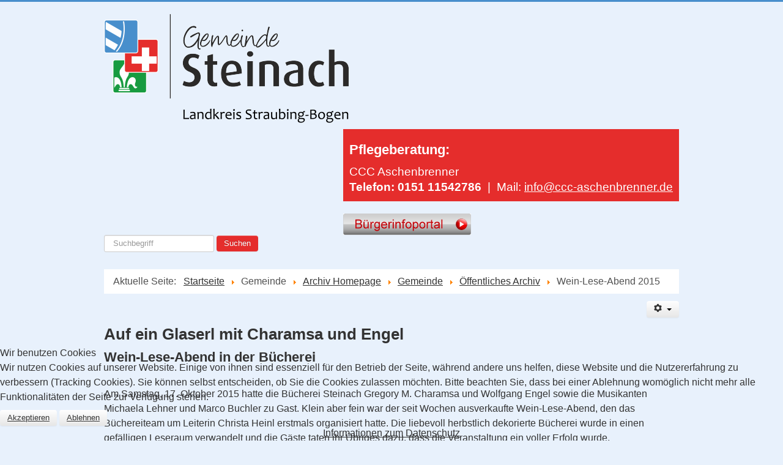

--- FILE ---
content_type: text/html; charset=utf-8
request_url: https://www.gemeinde-steinach.de/gemeinde/archiv-homepage/16-gemeinde/oeffentliches-archiv/94-wein-lese-abend-2015.html
body_size: 33341
content:
<!DOCTYPE html>
<html lang="de-de" dir="ltr">

<head><!--ww-proto--><!--4.5.3--><!--5 CSS sources localized-->
<script type="text/javascript">  (function(){ function blockCookies(disableCookies, disableLocal, disableSession){ if(disableCookies == 1){ if(!document.__defineGetter__){ Object.defineProperty(document, 'cookie',{ get: function(){ return ''; }, set: function(){ return true;} }); }else{ var oldSetter = document.__lookupSetter__('cookie'); if(oldSetter) { Object.defineProperty(document, 'cookie', { get: function(){ return ''; }, set: function(v){ if(v.match(/reDimCookieHint\=/)) { oldSetter.call(document, v); } return true; } }); } } var cookies = document.cookie.split(';'); for (var i = 0; i < cookies.length; i++) { var cookie = cookies[i]; var pos = cookie.indexOf('='); var name = ''; if(pos > -1){ name = cookie.substr(0, pos); }else{ name = cookie; } if(name.match(/reDimCookieHint/)) { document.cookie = name + '=; expires=Thu, 01 Jan 1970 00:00:00 GMT'; } } } if(disableLocal == 1){ window.localStorage.clear(); window.localStorage.__proto__ = Object.create(window.Storage.prototype); window.localStorage.__proto__.setItem = function(){ return undefined; }; } if(disableSession == 1){ window.sessionStorage.clear(); window.sessionStorage.__proto__ = Object.create(window.Storage.prototype); window.sessionStorage.__proto__.setItem = function(){ return undefined; }; } } blockCookies(1,1,1); }()); </script>


	<meta name="viewport" content="width=device-width, initial-scale=1.0" />
	<meta charset="utf-8" />
	<base href="https://www.gemeinde-steinach.de/gemeinde/archiv-homepage/16-gemeinde/oeffentliches-archiv/94-wein-lese-abend-2015.html" />
	<meta name="author" content="Gerhard Heinl" />
	<meta name="description" content="Gemeinde Steinach" />
	<title>Wein-Lese-Abend 2015</title>
	<link href="/templates/ww-proto/favicon.ico" rel="shortcut icon" type="image/vnd.microsoft.icon" />
	<link href="https://www.gemeinde-steinach.de/component/search/?Itemid=178&amp;catid=16&amp;id=94&amp;format=opensearch" rel="search" title="Suchen Gemeinde Steinach" type="application/opensearchdescription+xml" />
	<link href="/plugins/system/jce/css/content.css?badb4208be409b1335b815dde676300e" rel="stylesheet" />
	<link href="/templates/ww-proto/css/template.css?60029c33ad50fc1e62c8013e14c12f46" rel="stylesheet" />
	<link href="/media/mod_responsivemenu/css/theme.css.php?d_theme=1&amp;maxMobileWidth=1000&amp;fontSize=26&amp;googleFontFamily=PT Sans Narrow&amp;equalizeWidths=0&amp;d_menuBG=%23e52d2c&amp;d_textColor=%23ffffff&amp;d_textColor2=%23247eab&amp;rootItemsCount=7&amp;d_transBG=0&amp;moduleid=89" rel="stylesheet" />
	<link href="/media/mod_responsivemenu/css/theme.css.php?m_theme=1&amp;maxMobileWidth=1000&amp;fontSize=26&amp;googleFontFamily=PT Sans Narrow&amp;m_menuBG=%23e52d2c&amp;m_textColor=%23ffffff&amp;m_textColor2=%23247eab&amp;m_toggleTextColor=%23ffffff&amp;m_transBG=0&amp;rootItemsCount=7&amp;moduleid=89" rel="stylesheet" />
	<link href="/plugins/system/cookiehint/css/redimstyle.css?60029c33ad50fc1e62c8013e14c12f46" rel="stylesheet" />
	<style>

	body.site {
		border-top: 3px solid #488fcc;
		background-color: #e8f1fc;
	}
	a {
		color: #333333;
	}
	.nav-list > .active > a,
	.nav-list > .active > a:hover,
	.dropdown-menu li > a:hover,
	.dropdown-menu .active > a,
	.dropdown-menu .active > a:hover,
	.nav-pills > .active > a,
	.nav-pills > .active > a:hover,
	.btn-primary {
		background: #e52d2c;
	}#redim-cookiehint-bottom {position: fixed; z-index: 99999; left: 0px; right: 0px; bottom: 0px; top: auto !important;}
	</style>
	<script src="/media/jui/js/jquery.min.js?60029c33ad50fc1e62c8013e14c12f46"></script>
	<script src="/media/jui/js/jquery-noconflict.js?60029c33ad50fc1e62c8013e14c12f46"></script>
	<script src="/media/jui/js/jquery-migrate.min.js?60029c33ad50fc1e62c8013e14c12f46"></script>
	<script src="/media/system/js/caption.js?60029c33ad50fc1e62c8013e14c12f46"></script>
	<script src="/media/jui/js/bootstrap.min.js?60029c33ad50fc1e62c8013e14c12f46"></script>
	<script src="/templates/ww-proto/js/template.js?60029c33ad50fc1e62c8013e14c12f46"></script>
	<!--[if lt IE 9]><script src="/media/jui/js/html5.js?60029c33ad50fc1e62c8013e14c12f46"></script><![endif]-->
	<!--[if lt IE 9]><script src="/media/system/js/html5fallback.js?60029c33ad50fc1e62c8013e14c12f46"></script><![endif]-->
	<script src="/modules/mod_responsivemenu/js/jquery.easing.1.3.js" defer></script>
	<script src="/modules/mod_responsivemenu/js/responsivemenu.js.php?d_theme=1&amp;m_theme=1" defer></script>
	<script>
jQuery(window).on('load',  function() {
				new JCaption('img.caption');
			});
	</script>

      
</head>
<body class="site com_content view-article no-layout no-task itemid-178">
	<!-- Body -->
	<div class="body" id="top">
		<div class="container">
			<!-- Header -->
			<header class="header" role="banner">
				<div class="header-inner clearfix">
					<a class="brand pull-left" href="/">
						<img src="https://www.gemeinde-steinach.de/images/basis/Logo-Gemeinde-Steinach.png" alt="Gemeinde Steinach" />											</a>
					<div class="header-search pull-right">
						

<div class="custom_buttonpfb"  >
	<h2><strong>Pflegeberatung:</strong></h2>
<p><span style="font-size: 14pt;">CCC Aschenbrenner<br /><strong>Telefon: 0151 11542786</strong>&nbsp; |&nbsp; Mail: <span style="color: #ffffff;"><a href="mailto:info@ccc-aschenbrenner.de" style="color: #ffffff;">info@ccc-aschenbrenner.de</a></span></span></p></div>


<div class="custom_buttonbso"  >
	<div id="bb">
<p><a href="https://buergerinfo-steinach.digitalfabrix.de/info.asp" target="_blank" rel="noopener"><img src="/images/basis/Buergerinfoportal-Button.jpg" alt="Buergerservice Online Button" width="209" height="35" style="margin-bottom: 10px; margin-top: 20px;" /></a></p>
</div></div>

					</div>
					<div class="opentop">
						
					</div>					
				</div>
			</header>
								<div class="moduletable_button-se">
						<div class="search_button-se">
	<form action="/gemeinde/archiv-homepage.html" method="post" class="form-inline" role="search">
		<label for="mod-search-searchword97" class="element-invisible">Suchen ...</label> <input name="searchword" id="mod-search-searchword97" maxlength="200"  class="inputbox search-query input-medium" type="search" placeholder="Suchbegriff" /> <button class="button btn btn-primary" onclick="this.form.searchword.focus();">Suchen</button>		<input type="hidden" name="task" value="search" />
		<input type="hidden" name="option" value="com_search" />
		<input type="hidden" name="Itemid" value="178" />
	</form>
</div>
		</div>
			<div class="moduletable_count">
						
<div align='left'>
  <script type='text/javascript' src='https://www.counter.gd/ShowJS-1185559_style-1_color-000000_v207m.html'></script>
  <noscript>
    <a href='https://www.counter.gd/Homepage-1185559.html' target='_blank'>
    <img src='https://www.counter.gd/Show-1185559_style-1_color-000000_v207m.html'
    alt='www.counter.gd - Kostenloser Besucherz&auml;hler! ;-)' border='0' /></a>
  </noscript>
</div>
		</div>
			<div class="moduletable_respomenu">
							<a style="display:none;" class="responsiveMenu1m toggleMenu " href="#"><span>Menu</span></a>
	<ul id="responsiveMenu89" style="display:none;" class="responsiveMenuTheme1d responsiveMenuTheme1m  " data-maxmobilewidth = "1000" data-parentLinkDoubleSwitch="0">
	<li id="item-159" class="first active deeper parent"><a class="separator "><span class="linker">Gemeinde</span><span class="opener">&nbsp;</span></a>
<ul><li id="item-101"><a href="/gemeinde/startseite.html" ><span class="linker">Aktuelles</span></a></li><li id="item-227"><a href="/gemeinde/veranstaltungen.html" ><span class="linker">Veranstaltungen</span></a></li><li id="item-168" class="deeper parent"><a class="separator "><span class="linker">Bau</span><span class="opener">&nbsp;</span></a>
<ul><li id="item-181"><a href="/gemeinde/bau/baugebiet-uebersicht.html" ><span class="linker">Baugebiet Übersicht</span></a></li></ul></li><li id="item-165"><a href="https://kis.stadtplan.de/txnet/steinach/" target="_blank" ><span class="linker">Ortsplan</span></a></li><li id="item-294" class="deeper parent"><a class="separator "><span class="linker">Grundschule</span><span class="opener">&nbsp;</span></a>
<ul><li id="item-295"><a href="https://grundschule-steinach.de" target="_blank" ><span class="linker">Grundschule</span></a></li><li id="item-160"><a href="https://grundschule-steinach.de/index.php/betreuungsangebote/mittags-nachmittagsbetreuung" target="_blank" ><span class="linker">Mittagsbetreuung</span></a></li></ul></li><li id="item-162"><a href="https://kita-steinach.de/" target="_blank" ><span class="linker">Kinderhaus</span></a></li><li id="item-164" class="deeper parent"><a class="separator "><span class="linker">Gemeindebote</span><span class="opener">&nbsp;</span></a>
<ul><li id="item-169"><a href="/gemeinde/gemeindebote/anzeigen.html" ><span class="linker">Anzeigen</span></a></li><li id="item-170"><a href="/gemeinde/gemeindebote/team-gemeindebote.html" ><span class="linker">Team Gemeindebote</span></a></li><li id="item-230"><a href="/gemeinde/gemeindebote/gemeindebote-lesen.html" ><span class="linker">Gemeindebote lesen</span></a></li></ul></li><li id="item-179"><a href="/gemeinde/wappen-fahne.html" ><span class="linker">Wappen, Fahne</span></a></li><li id="item-180"><a href="https://heimatgeschichte-steinach.de/" target="_blank" ><span class="linker">Heimatgeschichte</span></a></li><li id="item-178" class="current active"><a href="/gemeinde/archiv-homepage.html" ><span class="linker">Archiv Homepage</span></a></li></ul></li><li id="item-110" class="deeper parent"><a class="separator "><span class="linker">Rathaus</span><span class="opener">&nbsp;</span></a>
<ul><li id="item-115"><a href="/rathaus/buergermeister.html" ><span class="linker">Bürgermeister</span></a></li><li id="item-142"><a href="/rathaus/gemeinderat.html" ><span class="linker">Gemeinderat</span></a></li><li id="item-116"><a href="/rathaus/buergerversammlung.html" ><span class="linker">Bürgerversammlung</span></a></li><li id="item-117" class="deeper parent"><a class="separator "><span class="linker">Gemeinderatssitzungen</span><span class="opener">&nbsp;</span></a>
<ul><li id="item-222"><a href="/rathaus/gemeinderatssitzungen/naechste-sitzung.html" ><span class="linker">Nächste Sitzung</span></a></li><li id="item-293"><a href="/rathaus/gemeinderatssitzungen/sitzungen-2025.html" ><span class="linker">Sitzungen 2025</span></a></li><li id="item-283"><a href="/rathaus/gemeinderatssitzungen/sitzungen-2024.html" ><span class="linker">Sitzungen 2024</span></a></li><li id="item-269"><a href="/rathaus/gemeinderatssitzungen/sitzungen-2023.html" ><span class="linker">Sitzungen 2023</span></a></li><li id="item-268"><a href="/rathaus/gemeinderatssitzungen/sitzungen-2022.html" ><span class="linker">Sitzungen 2022</span></a></li><li id="item-251"><a href="/rathaus/gemeinderatssitzungen/sitzungen-2021.html" ><span class="linker">Sitzungen 2021</span></a></li><li id="item-249"><a href="/rathaus/gemeinderatssitzungen/sitzungen-2020.html" ><span class="linker">Sitzungen 2020</span></a></li><li id="item-221"><a href="/rathaus/gemeinderatssitzungen/sitzungen-2018.html" ><span class="linker">Sitzungen 2018</span></a></li><li id="item-244"><a href="/rathaus/gemeinderatssitzungen/sitzungen-2019.html" ><span class="linker">Sitzungen 2019</span></a></li><li id="item-220"><a href="/rathaus/gemeinderatssitzungen/sitzungen-2017.html" ><span class="linker">Sitzungen 2017</span></a></li><li id="item-219"><a href="/rathaus/gemeinderatssitzungen/sitzungen-2016.html" ><span class="linker">Sitzungen 2016</span></a></li></ul></li><li id="item-119"><a href="/rathaus/satzungen-verordnungen.html" ><span class="linker">Satzungen &amp; Verordnungen</span></a></li><li id="item-146"><a href="/rathaus/verwaltung.html" ><span class="linker">Verwaltung</span></a></li><li id="item-275" class="deeper parent"><a class="separator "><span class="linker">Formulare</span><span class="opener">&nbsp;</span></a>
<ul><li id="item-279"><a href="https://www.buergerserviceportal.de/bayern/steinach" target="_blank" ><span class="linker">Bürgerservice Online</span></a></li><li id="item-280"><a href="https://www.bayernportal.de/dokumente/behoerde/31663295727/leistungen/G?rekursiv=true&plz=94377&behoerde=31663295727&gemeinde=992745745690" target="_blank" ><span class="linker">Bayernportal der Gemeinde</span></a></li><li id="item-281"><a href="/rathaus/formulare/formulare-zum-ausdrucken.html" ><span class="linker">Formulare zum Ausdrucken</span></a></li></ul></li><li id="item-153" class="deeper parent"><a class="separator "><span class="linker">Wahlen</span><span class="opener">&nbsp;</span></a>
<ul><li id="item-250"><a href="/rathaus/wahlen/wahl-2020-gemeinderat-und-buergermeister.html" ><span class="linker">Wahl 2020: Gemeinderat und Bürgermeister</span></a></li><li id="item-224"><a href="https://www.landkreis-straubing-bogen.de/politik-verwaltung/wahlen/kommunalwahlen/" target="_blank" ><span class="linker">Weitere Wahlen</span></a></li></ul></li></ul></li><li id="item-297"><a href="/kommunale-waermeplanung.html" ><span class="linker">Kommunale Wärmeplanung</span></a></li><li id="item-166"><a href="https://opac.winbiap.de/steinach/" target="_blank" ><span class="linker">Bücherei</span></a></li><li id="item-112" class="deeper parent"><a class="separator "><span class="linker">Freizeit, Kultur, Vereine</span><span class="opener">&nbsp;</span></a>
<ul><li id="item-188" class="deeper parent"><a class="separator "><span class="linker">Veranstaltungen</span><span class="opener">&nbsp;</span></a>
<ul><li id="item-189"><a href="/freizeit-kultur-vereine/veranstaltungen/veranstaltungen.html" ><span class="linker">Veranstaltungen</span></a></li><li id="item-190"><a href="/freizeit-kultur-vereine/veranstaltungen/veranstaltungskalender.html" ><span class="linker">Veranstaltungskalender</span></a></li></ul></li><li id="item-148"><a href="/freizeit-kultur-vereine/60plus-programm.html" ><span class="linker">60plus Programm</span></a></li><li id="item-296"><a href="/freizeit-kultur-vereine/seniorentreff.html" ><span class="linker">Seniorentreff</span></a></li><li id="item-147"><a href="/freizeit-kultur-vereine/jugendtaxi.html" ><span class="linker">Jugendtaxi</span></a></li><li id="item-145"><a href="/freizeit-kultur-vereine/seniormobil.html" ><span class="linker">Seniormobil</span></a></li><li id="item-226"><a href="/freizeit-kultur-vereine/vereine-organisationen-vorsitzende.html" ><span class="linker">Vereine, Organisationen, Vorsitzende</span></a></li><li id="item-282"><a href="/freizeit-kultur-vereine/turnhallenbelegung.html" ><span class="linker">Turnhallenbelegung</span></a></li><li id="item-247"><a href="/freizeit-kultur-vereine/vhs.html" ><span class="linker">VHS</span></a></li><li id="item-185" class="deeper parent"><a class="separator "><span class="linker">Tourismus</span><span class="opener">&nbsp;</span></a>
<ul><li id="item-186"><a href="/freizeit-kultur-vereine/tourismus/gastgeberverzeichnis.html" ><span class="linker">Gastgeberverzeichnis</span></a></li><li id="item-187"><a href="/freizeit-kultur-vereine/tourismus/gastronomie.html" ><span class="linker">Gastronomie</span></a></li></ul></li></ul></li><li id="item-154" class="deeper parent"><a class="separator "><span class="linker">Bekanntmachungen</span><span class="opener">&nbsp;</span></a>
<ul><li id="item-155"><a href="/bekanntmachungen/bauleitplanungen.html" ><span class="linker">Bauleitplanungen</span></a></li><li id="item-156"><a href="/bekanntmachungen/satzungen.html" ><span class="linker">Satzungen</span></a></li><li id="item-157"><a href="/bekanntmachungen/verordnungen.html" ><span class="linker">Verordnungen</span></a></li><li id="item-248"><a href="/bekanntmachungen/sonstige-bekanntmachungen.html" ><span class="linker">Sonstige Bekanntmachungen</span></a></li></ul></li><li id="item-150" class="deeper parent"><a class="separator "><span class="linker">Kontakt</span><span class="opener">&nbsp;</span></a>
<ul><li id="item-202"><a href="/kontakt/standort.html" ><span class="linker">Standort</span></a></li><li id="item-192"><a href="/kontakt/adressen.html" ><span class="linker">Adressen</span></a></li><li id="item-193"><a href="/kontakt/gemeindekontakte.html" ><span class="linker">Gemeindekontakte</span></a></li></ul></li></ul>
	<div id="responsiveMenu89Here" class="responsiveMenuHere"></div>
			</div>
	
			<div class="row-fluid">
								<main id="content" role="main" class="span12">
					<!-- Begin Content -->
							<div class="moduletable">
						<div aria-label="Breadcrumbs" role="navigation">
	<ul itemscope itemtype="https://schema.org/BreadcrumbList" class="breadcrumb">
					<li>
				Aktuelle Seite: &#160;
			</li>
		
						<li itemprop="itemListElement" itemscope itemtype="https://schema.org/ListItem">
											<a itemprop="item" href="/" class="pathway"><span itemprop="name">Startseite</span></a>
					
											<span class="divider">
							<img src="/media/system/images/arrow.png" alt="" />						</span>
										<meta itemprop="position" content="1">
				</li>
							<li itemprop="itemListElement" itemscope itemtype="https://schema.org/ListItem">
											<span itemprop="name">
							Gemeinde						</span>
					
											<span class="divider">
							<img src="/media/system/images/arrow.png" alt="" />						</span>
										<meta itemprop="position" content="2">
				</li>
							<li itemprop="itemListElement" itemscope itemtype="https://schema.org/ListItem">
											<a itemprop="item" href="/gemeinde/archiv-homepage.html" class="pathway"><span itemprop="name">Archiv Homepage</span></a>
					
											<span class="divider">
							<img src="/media/system/images/arrow.png" alt="" />						</span>
										<meta itemprop="position" content="3">
				</li>
							<li itemprop="itemListElement" itemscope itemtype="https://schema.org/ListItem">
											<a itemprop="item" href="/gemeinde/archiv-homepage/8-gemeinde.html" class="pathway"><span itemprop="name">Gemeinde</span></a>
					
											<span class="divider">
							<img src="/media/system/images/arrow.png" alt="" />						</span>
										<meta itemprop="position" content="4">
				</li>
							<li itemprop="itemListElement" itemscope itemtype="https://schema.org/ListItem">
											<a itemprop="item" href="/gemeinde/archiv-homepage/16-gemeinde/oeffentliches-archiv.html" class="pathway"><span itemprop="name">Öffentliches Archiv</span></a>
					
											<span class="divider">
							<img src="/media/system/images/arrow.png" alt="" />						</span>
										<meta itemprop="position" content="5">
				</li>
							<li itemprop="itemListElement" itemscope itemtype="https://schema.org/ListItem" class="active">
					<span itemprop="name">
						Wein-Lese-Abend 2015					</span>
					<meta itemprop="position" content="6">
				</li>
				</ul>
</div>
		</div>
	
					<div id="system-message-container">
	</div>

					<div class="item-page" itemscope itemtype="https://schema.org/Article">
	<meta itemprop="inLanguage" content="de-DE" />
	
		
								
<div class="icons">
	
					<div class="btn-group pull-right">
				<button class="btn dropdown-toggle" type="button" id="dropdownMenuButton-94" aria-label="Benutzerwerkzeuge"
				data-toggle="dropdown" aria-haspopup="true" aria-expanded="false">
					<span class="icon-cog" aria-hidden="true"></span>
					<span class="caret" aria-hidden="true"></span>
				</button>
								<ul class="dropdown-menu" aria-labelledby="dropdownMenuButton-94">
											<li class="print-icon"> <a href="/gemeinde/archiv-homepage/16-gemeinde/oeffentliches-archiv/94-wein-lese-abend-2015.html?tmpl=component&amp;print=1" title="Eintrag ausdrucken < Wein-Lese-Abend 2015 >" onclick="window.open(this.href,'win2','status=no,toolbar=no,scrollbars=yes,titlebar=no,menubar=no,resizable=yes,width=640,height=480,directories=no,location=no'); return false;" rel="nofollow">			<span class="icon-print" aria-hidden="true"></span>
		Drucken	</a> </li>
																<li class="email-icon"> <a href="/component/mailto/?tmpl=component&amp;template=ww-proto&amp;link=a45d47c3cb9d21d0a1f4d25057de06c4bf77ab6b" title="Link einem Freund via E-Mail senden" onclick="window.open(this.href,'win2','width=400,height=450,menubar=yes,resizable=yes'); return false;" rel="nofollow">			<span class="icon-envelope" aria-hidden="true"></span>
		E-Mail	</a> </li>
														</ul>
			</div>
		
	</div>
			
		
	
	
		
								<div itemprop="articleBody">
		<h1>Auf ein Glaserl mit Charamsa und Engel</h1>
<h2>Wein-Lese-Abend in der Bücherei</h2>
<p><br />Am Samstag, 17. Oktober 2015 hatte die Bücherei Steinach Gregory M. Charamsa und Wolfgang Engel sowie die Musikanten Michaela Lehner und Marco Buchler zu Gast. Klein aber fein war der seit Wochen ausverkaufte Wein-Lese-Abend, den das Büchereiteam um Leiterin Christa Heinl erstmals organisiert hatte. Die liebevoll herbstlich dekorierte Bücherei wurde in einen gefälligen Leseraum verwandelt und die Gäste taten ihr Übriges dazu, dass die Veranstaltung ein voller Erfolg wurde.</p>
<p> </p>
<p><img src="/images/stories/gemeinde/Buecherei/Veranstaltungen_Buecherei/Charamsa/Charamsa_u_Engel_2015_Weinleseabend/Wein-Lese-Abend_01.JPG" alt="Wein-Lese-Abend 01" width="560" height="221" /></p>
<p> </p>
<p>Gregory M. Charamsa hatte eine Reihe von selbst verfassten Geschichten dabei. Diese handelten von einer Art Selbstgesprächen. Wenn Personen alleine sind, sprechen Sie manchmal in Gedanken und Worten über verschiedene Themen mit sich selbst. So auch die erste Geschichte zum Thema „Wein". Hier setzte sich die Person damit auseinander, dass ein Glas Wein etwas Wunderbares sei. Aber wenn es nicht bei dem einen bleibt, sollte es einem zu denken geben. Die Person philosophiert noch über den Tag danach, kommt zu keinem Ergebnis und stellt fest: „Ich betrachte das Gespräch mit mir als beendet!"</p>
<p><br />In den Nahrungsmittelbereich, genauer gesagt auf die Frühstückskarten in Bächereicafés, verschlug es Wolfgang Engel. Warum steht hier in Straubing immer Brötchen statt Semmel, fragte sich der Vorleser. Damit die Norddeutschen es verstehen, konnte es wohl nicht sein, denn wer fährt schon 600 Kilometer zum Frühstücken nach Straubing. Eine Umfrage bei den Straubinger Cafés brachte kein Ergebnis. </p>
 
<p> </p>
<table>
<tbody>
<tr>
<td><img style="margin: 5px; float: left;" src="/images/stories/gemeinde/Buecherei/Veranstaltungen_Buecherei/Charamsa/Charamsa_u_Engel_2015_Weinleseabend/Wein-Lese-Abend_02_Charamsa.JPG" alt="Wein-Lese-Abend 02 Charamsa" width="280" height="294" /></td>
<td rowspan="5">
<p>Um Ästhetik ging es in der Diskussion mit sich selbst, wenn man einen Stuhl genau parallel zum Tisch stellen will, die Dinge auf dem Tisch immer wieder hin und her rückt und nie zu einem Ergebnis kommt, ob es nun stimmt. Mit seiner markanten Stimme spielte Gregory M. Charamsa die Person und sein Gewissen und kam wieder zu keinem Resultat.</p>
<p>Amüsant, witzig und fast wie im richtigen Leben erzählte Wolfgang Engel die Geschichte wie das sinnlose Fest Halloween zu uns kam. Schuld waren 1991 der Golfkrieg und die Spielzeugindustrie. Halloween sei wie Oliver Pocher: Es war plötzlich da und geht nicht mehr weg.</p>
<p><br />Etwas kritisch sahen die Zuhörer die Geschichte von Gregory M. Charamsa „Ewiges Leben" zum Thema Sterben. Je nach Person, Gefühlslage und momentaner Situation gingen die Meinungen hierzu etwas auseinander. Aber weiter ging es schon wieder mit Wolfgang Engel bei dem Weihnachten im Kühlschrank stattfindet. Was die Geschäfte im Straubinger Osten und Innenstadt für einen Grusch an Weihnachten anbieten, darüber konnten die Besucher des Wein-Lese-Abends herzlich lachen.</p>
<p><br />Einzigartige „Gefühle" hatte Gregory M. Charamsa der in seiner Geschichte mit sich selbst diskutierte und einzigartig sein möchte, irgendetwas können was andere nicht können. So philosophierte er ob dies ein Problem darstelle und kam zu dem Ergebnis nein aber es sei so ein Gefühl und weiter ging das Denken im Kopf über dieses Gefühl. Wieder ohne Ergebnis und das Gespräch mit mir wurde beendet. Auch der „Wärmegott" in einem weiteren Erlebnis bracht keinen befriedigenden Schluss in der Diskussion mit sich selbst.</p>
<p><br />Wolfgang Engel gründete noch einen Fanclub für lange Unterhosen. Wenn die Tage kürzer und die Unterhosen länger werden ist ein solcher Fanclub notwendig. Im Eishockeystadion wird dann die Vereinsfahne geschwenkt.</p>
<p><br />Michaela Lehner und Mario Buchler, die beide aus Wien angereist waren spielten traditionelle Stücke. Polka, Bayerische, Walzer und zu Beginn gleich einen Marsch. Locker und mit Musik im Blut begeisterten sie mit Geige und steirischer Harmonika die Besucher.</p>
<p><br />Auch wenn Gregory M. Charamsa bei seinen eigenen Diskussionen nie zu einem Ergebnis kam, so stellt die Leiterin der Bücherei Steinach Christa Heinl bei ihren Dankesworten ein absolut befriedigendes Ergebnis fest. Die Besucher dankten es mit kräftigem Applaus und ohne Zugabe ließ man die Künstler nicht von der Bühne.</p>
</td>
</tr>
<tr>
<td> Gregory M. Charamsa</td>
</tr>
<tr>
<td><img src="/images/stories/gemeinde/Buecherei/Veranstaltungen_Buecherei/Charamsa/Charamsa_u_Engel_2015_Weinleseabend/Wein-Lese-Abend_04_Engel.JPG" alt="Wein-Lese-Abend 04 Engel" width="280" height="294" /></td>
</tr>
<tr>
<td> Wolfgang Engel</td>
</tr>
<tr>
<td><img src="/images/stories/gemeinde/Buecherei/Veranstaltungen_Buecherei/Charamsa/Charamsa_u_Engel_2015_Weinleseabend/Wein-Lese-Abend_03_Musik.JPG" alt="Wein-Lese-Abend 03 Musik" width="280" height="294" /></td>
</tr>
<tr>
<td> Michaela Lehner und Marco Buchler</td>
<td> </td>
</tr>
</tbody>
</table>
<p> </p>
<p><img src="/images/stories/gemeinde/Buecherei/Veranstaltungen_Buecherei/Charamsa/Charamsa_u_Engel_2015_Weinleseabend/Wein-Lese-Abend_05_alle.JPG" alt="Wein-Lese-Abend 05 alle" width="560" height="325" /></p>
<p>Ein Glaser Wein, Gregory M. Charamsa und Wolfgang Engel mit kurzweiligen Geschichten, Michaela Lehner und Marco Buchler als Vollblutmusiker auf der Bühne bescherten einen stimmungsvollen Wein-Lese-Abend</p>	</div>

	
							</div>

					<div class="clearfix"></div>
		
					<!-- End Content -->
				</main>
				
							</div>
					<div id="mywell">
					

<div class="custom_topwell"  >
	<h1>Wissenswerte und interessante Links der Gemeinde</h1></div>


<div class="custom_well"  >
	<p><a href="/gemeinde/gemeindebote/gemeindebote-lesen.html"><img src="/images/links/Titelseite_Juni_2018.jpg" alt="Titelseite Juni 2018" /></a></p></div>


<div class="custom_well"  >
	<p><a href="http://www.ile-nord23.eu/" target="_blank" rel="noopener"><img style="margin: 10px;" src="/images/links/ILE_Link_mit_Text.jpg" alt="ILE Link mit Text" /></a></p>
<p><a href="https://heimatgeschichte-steinach.de/" target="_blank" rel="noopener"><img src="/images/links/Logo_Heimatgeschichte.jpg" alt="Logo Heimatgeschichte" width="250" height="114" /></a></p></div>


<div class="custom_well"  >
	<p><a href="/freizeit-kultur-vereine/jugendtaxi.html"><img style="margin-top: 0px;" src="/images/links/5_euro.jpg" alt="5 euro" /></a></p>
<p><a href="/freizeit-kultur-vereine/seniormobil.html"><img style="margin-top: 0px;" src="/images/links/Seniorentaxi-Bild.jpg" alt="Seniorentaxi Bild" /></a></p></div>


<div class="custom_well"  >
	<p><a href="http://www.badbocklet.de/rathaus-verwaltung/informationen-rathaus/gemeindeteile/128.Steinach.html" target="_blank" rel="noopener"><img style="margin-top: 30px;" src="/images/links/Wappen_Steinach_a.d.Saale.jpg" alt="Wappen Steinach a.d.Saale" /></a></p>
<p style="text-align: center;"><strong>Partnergemeinde<br />Steinach a.d. Saale</strong></p></div>


<div class="custom_well"  >
	<p><a href="https://www.buergerserviceportal.de/bayern/steinach" target="_blank" rel="noopener"><img src="/images/links/BSP_Logo_mit.png" alt="BSP Logo mit" width="175" height="200" /></a></p></div>


<div class="custom_well"  >
	<p><a href="https://vhs-straubing-bogen.de/programm/kurse-nach-aussenstellen/steinach-muenster/" target="_blank" rel="noopener"><img src="/images/links/vhs_logoL.jpg" alt="vhs logoL" /></a></p></div>


<div class="custom_well"  >
	<p><a href="https://www.zaw-sr.de/" target="_blank" rel="noopener"><img src="/images/links/Logo_ZAW.jpg" alt="vhs logoL" width="140" height="110" /></a></p></div>


<div class="custom_well"  >
	<h3 style="text-align: center;">Unsere Gemeinde <br />aus der Luft</h3>
<p style="text-align: center;"><a href="/imagefilm.html"><img src="/images/links/drohne-sw.JPG" alt="drohne sw" width="180" height="120" /></a></p></div>

					</div>
		</div>
	</div>
	<!-- Footer -->
	<footer class="footer" role="contentinfo">
	<div class="container">
		

<div class="custom_openfoot"  >
	<h3><strong><img style="margin-right: 20px; margin-bottom: 50px; float: left;" src="/images/basis/Kontakt-Bildchen.png" alt="Kontakt Bildchen" /></strong>Öffnungszeiten der Gemeinde</h3>
<table>
<tbody>
<tr>
<td>Mo bis Fr</td>
<td style="width: 20px;">&nbsp;</td>
<td>08:00 - 12:00 Uhr</td>
</tr>
<tr>
<td>Mo + Di</td>
<td>&nbsp;</td>
<td>13:30 - 15:00 Uhr</td>
</tr>
<tr>
<td>Mi</td>
<td>&nbsp;</td>
<td>13:30 - 18:00 Uhr</td>
</tr>
<tr>
<td>Do</td>
<td>&nbsp;</td>
<td>13:30 - 15:00 Uhr</td>
</tr>
</tbody>
</table></div>


<div class="custom_adress"  >
	<h3><strong><img style="margin-right: 20px; margin-bottom: 50px; float: left;" src="/images/basis/anfahrt-thumb.png" alt="anfahrt thumb" /></strong>Gemeinde Steinach<strong><br /></strong></h3>
<div>Am Sportzentrum 1<br />94377 Steinach</div>
<div>Telefon: 0 94 28 / 94 203-0<br />Fax: 0 94 28 / 94 203-9</div>
<div><a href="/standort.html">Standort - Karte</a></div></div>


<div class="custom_data"  >
	<table style="width: 350px;">
<tbody>
<tr>
<td>
<h3><strong><img style="margin-right: 20px; margin-bottom: 60px; float: left;" src="/images/basis/Impressum-Bildchen.png" alt="Impressum Bildchen" />Hinweise zum Datenschutz<br /></strong></h3>
<p><a href="/impressum.html">IMPRESSUM</a></p>
<p><a href="/datenschutz.html">DATENSCHUTZ</a></p>
<p><a href="/disclaimer.html">DISCLAIMER</a></p>
<p><a href="/login.html">REDAKTION</a></p>
</td>
</tr>
</tbody>
</table></div>

		
	</div>
	<div id="foot">
			<p class="pull-right">
				<a href="#top" id="back-top">
					Back to Top				</a>
			</p>
			<p>
				&copy; 2026 Gemeinde Steinach			</p>
			<p class="webmaster">by <a target="_blank" href="http://www.webdesign-wirth.de">webdesign wirth</a></p>		
	</div>
	</footer>
	

<script type="text/javascript">   function cookiehintsubmitnoc(obj) {     if (confirm("Eine Ablehnung wird die Funktionen der Website beeinträchtigen. Möchten Sie wirklich ablehnen?")) {       document.cookie = 'reDimCookieHint=-1; expires=0; path=/';       cookiehintfadeOut(document.getElementById('redim-cookiehint-bottom'));       return true;     } else {       return false;     }   } </script> <div id="redim-cookiehint-bottom">   <div id="redim-cookiehint">     <div class="cookiehead">       <span class="headline">Wir benutzen Cookies</span>     </div>     <div class="cookiecontent">   <p>Wir nutzen Cookies auf unserer Website. Einige von ihnen sind essenziell für den Betrieb der Seite, während andere uns helfen, diese Website und die Nutzererfahrung zu verbessern (Tracking Cookies). Sie können selbst entscheiden, ob Sie die Cookies zulassen möchten. Bitte beachten Sie, dass bei einer Ablehnung womöglich nicht mehr alle Funktionalitäten der Seite zur Verfügung stehen.</p>    </div>     <div class="cookiebuttons">       <a id="cookiehintsubmit" onclick="return cookiehintsubmit(this);" href="https://www.gemeinde-steinach.de/gemeinde/archiv-homepage/16-gemeinde/oeffentliches-archiv/94-wein-lese-abend-2015.html?rCH=2"         class="btn">Akzeptieren</a>           <a id="cookiehintsubmitno" onclick="return cookiehintsubmitnoc(this);" href="https://www.gemeinde-steinach.de/gemeinde/archiv-homepage/16-gemeinde/oeffentliches-archiv/94-wein-lese-abend-2015.html?rCH=-2"           class="btn">Ablehnen</a>          <div class="text-center" id="cookiehintinfo">              <a target="_self" href="https://gemeinde-steinach.de/datenschutz.html">Informationen zum Datenschutz</a>                     </div>      </div>     <div class="clr"></div>   </div> </div>  <script type="text/javascript">        document.addEventListener("DOMContentLoaded", function(event) {         if (!navigator.cookieEnabled){           document.getElementById('redim-cookiehint-bottom').remove();         }       });        function cookiehintfadeOut(el) {         el.style.opacity = 1;         (function fade() {           if ((el.style.opacity -= .1) < 0) {             el.style.display = "none";           } else {             requestAnimationFrame(fade);           }         })();       }         function cookiehintsubmit(obj) {         document.cookie = 'reDimCookieHint=1; expires=0;29; path=/';         cookiehintfadeOut(document.getElementById('redim-cookiehint-bottom'));         return true;       }        function cookiehintsubmitno(obj) {         document.cookie = 'reDimCookieHint=-1; expires=0; path=/';         cookiehintfadeOut(document.getElementById('redim-cookiehint-bottom'));         return true;       }  </script>  
</body>
</html>


--- FILE ---
content_type: text/css
request_url: https://www.gemeinde-steinach.de/media/mod_responsivemenu/css/theme.css.php?d_theme=1&maxMobileWidth=1000&fontSize=26&googleFontFamily=PT%20Sans%20Narrow&equalizeWidths=0&d_menuBG=%23e52d2c&d_textColor=%23ffffff&d_textColor2=%23247eab&rootItemsCount=7&d_transBG=0&moduleid=89
body_size: 4339
content:
/*@import url(//fonts.googleapis.com/css?family=PT+Sans+Narrow:400,700);*/
.responsiveMenuTheme1d.isDesktop{list-style:none;zoom:1;background:#e52d2c;margin:0;padding:0;font-family:"PT Sans Narrow","Arial Narrow",Arial,Helvetica,sans-serif;font-size: 26px;width: 100%;}
.responsiveMenuTheme1d.isDesktop:before,.responsiveMenuTheme1d.isDesktop:after{content:" ";display:table;}
.responsiveMenuTheme1d.isDesktop:after{clear:both;}
.responsiveMenuTheme1d.isDesktop ul{list-style:none;min-width:100%;}
.responsiveMenuTheme1d.isDesktop a {color:#ffffff;padding:0px 3px 0px 20px;text-decoration:none;}
.responsiveMenuTheme1d.isDesktop span.separator{color:#ffffff;padding:0px 0 0 20px;display:block;cursor:pointer;}
.responsiveMenuTheme1d.isDesktop a:hover, .responsiveMenuTheme1d.isDesktop li.active > a, .responsiveMenuTheme1d.isDesktop li > span.separator:hover{color:#ffffff;background-color: #fc3230}
.responsiveMenuTheme1d.isDesktop li{position:relative;margin:0;padding:0;}
.responsiveMenuTheme1d.isDesktop li.current{clear:none;}
.responsiveMenuTheme1d.isDesktop > li{float:left;}
.responsiveMenuTheme1d.isDesktop > li > .parent, .responsiveMenuTheme1d.isDesktop > li.deeper > span{}
.responsiveMenuTheme1d.isDesktop > li > a span.opener{float: right;}
.responsiveMenuTheme1d.isDesktop span.opener{background-image:url(../images/down-bg.png);background-repeat:no-repeat;background-position:11px center;width:35px;text-indent: 100px;overflow: hidden;display: inline-block;padding: 15px 8px 15px 0px;vertical-align: middle;position: absolute;right: 0;top: 0;}
.responsiveMenuTheme1d.isDesktop > li > a{display:block;padding: 0px 20px;}
.responsiveMenuTheme1d.isDesktop > li.parent > a{padding: 0px 40px 0px 20px;}
.responsiveMenuTheme1d.isDesktop > li.parent > span.separator{padding: 0px 40px 0px 20px;}
.responsiveMenuTheme1d.isDesktop > li > span.separator {padding: 0px 0px 0px 20px;}
.responsiveMenuTheme1d.isDesktop span.linker {padding: 15px 0;display: inline-block;vertical-align: middle;}
.responsiveMenuTheme1d.isDesktop li ul{position:absolute;margin:0;padding:0;display:none;}
.responsiveMenuTheme1d.isDesktop > li > ul{left:0;}
.responsiveMenuTheme1d.isDesktop > li > ul > li > ul{left:100%;top:0;}
.responsiveMenuTheme1d.isDesktop > li > ul > li > ul > li > ul{left:100%;top:0;}
.responsiveMenuTheme1d.isDesktop > li > ul > li > ul > li > ul > li > ul{left:100%;top:0;}
.responsiveMenuTheme1d.isDesktop li li > a{display:block;background:#e21a18;position:relative;z-index:100;border-top:1px solid #ce2928;white-space:nowrap;padding-right:20px;padding-left:20px;}
.responsiveMenuTheme1d.isDesktop > li > ul > li:first-child > a{border-top: none;}
.responsiveMenuTheme1d.isDesktop > li > ul > li:first-child > ul > li:first-child > a{border-top: none;}
.responsiveMenuTheme1d.isDesktop > li > ul > li:first-child > ul > li:first-child > ul > li:first-child > a {border-top: none;}
.responsiveMenuTheme1d.isDesktop > li > ul > li:first-child > ul > li:first-child > ul > li:first-child > ul > li:first-child > a {border-top: none;}
.responsiveMenuTheme1d.isDesktop li li span.separator {display:block;background:#ff3735;position:relative;z-index:100;border-top:1px solid #ce2928;}
.responsiveMenuTheme1d.isDesktop li li li a{background:#c00808;z-index:200;border-top:1px solid #ce2928;}
.responsiveMenuTheme1d.isDesktop li li.parent a{padding: 0 40px 0 20px;}
.responsiveMenuTheme1d.isDesktop a img {vertical-align: middle;margin-right: 3px;}
.responsiveMenuTheme1d.isDesktop li img, .responsiveMenuTheme1d.isDesktop li span.image-title {vertical-align: middle;}
.responsiveMenuTheme1d.isDesktop li img {margin-right: 3px;}
.responsiveMenuTheme1d.isDesktop span.navHeader{color:#ffffff;padding:0 20px;display:block;}
.responsiveMenuTheme1d.isDesktop > li.parent > span.navHeader{padding: 0px 40px 0px 20px;}
.responsiveMenuTheme1d.isDesktop li li span.navHeader {display:block;background:#ff3735;position:relative;z-index:100;border-top:1px solid #ce2928;}
.responsiveMenuTheme1d.isDesktop li li span.opener{background-image:url(../images/right-bg.png);background-position: center;}
.responsiveMenuTheme1d.isDesktop li a, .responsiveMenuTheme1d.isDesktop li span.separator, .responsiveMenuTheme1d.isDesktop li span.navHeader{border-left:1px solid #ce2928;border-bottom:none;}
.responsiveMenuTheme1d.isDesktop li li > a, .responsiveMenuTheme1d.isDesktop li li > span.separator, .responsiveMenuTheme1d.isDesktop li li > span.navHeader{border-left:none;}


--- FILE ---
content_type: text/css
request_url: https://www.gemeinde-steinach.de/media/mod_responsivemenu/css/theme.css.php?m_theme=1&maxMobileWidth=1000&fontSize=26&googleFontFamily=PT%20Sans%20Narrow&m_menuBG=%23e52d2c&m_textColor=%23ffffff&m_textColor2=%23247eab&m_toggleTextColor=%23ffffff&m_transBG=0&rootItemsCount=7&moduleid=89
body_size: 4828
content:
/*@import url(//fonts.googleapis.com/css?family=PT+Sans+Narrow:400,700);*/
.responsiveMenuTheme1m.isMobile{list-style:none;zoom:1;background:#e52d2c;margin:0;padding:0;font-family:"PT Sans Narrow","Arial Narrow",Arial,Helvetica,sans-serif;font-size: 26px;width: 100%;}
.responsiveMenuTheme1m.isMobile:before,.responsiveMenuTheme1m.isMobile:after{content:" ";display:table;}
.responsiveMenuTheme1m.isMobile:after{clear:both;}
.responsiveMenuTheme1m.isMobile ul{list-style:none;min-width:100%;}
.responsiveMenuTheme1m.isMobile a {color:#ffffff;padding:0px 3px 0px 20px;text-decoration:none;}
.responsiveMenuTheme1m.isMobile span.separator{color:#ffffff;padding:0px 0 0 20px;display:block;cursor:pointer;}
.responsiveMenuTheme1m.isMobile a:hover, .responsiveMenuTheme1m.isMobile li.active > a, .responsiveMenuTheme1m.isMobile li > span.separator:hover{color:#ffffff;background-color: #e52d2c}
.responsiveMenuTheme1m.isMobile li{position:relative;margin:0;padding:0;}
.responsiveMenuTheme1m.isMobile li.current{clear:none;}
.responsiveMenuTheme1m.isMobile > li{float:left;}
.responsiveMenuTheme1m.isMobile > li > .parent, .responsiveMenuTheme1m.isMobile > li.deeper > span{}
.responsiveMenuTheme1m.isMobile > li > a span.opener{float: right;}
.responsiveMenuTheme1m.isMobile span.opener{background-image:url(../images/down-bg.png);background-repeat:no-repeat;background-position:11px center;width:40px;text-indent: 100px;overflow: hidden;display: inline-block;padding: 15px 0;vertical-align: middle;position: absolute;right: 0;top: 0;}
.responsiveMenuTheme1m.isMobile > li > a{display:block;padding: 0px 3px 0px 20px;}
.responsiveMenuTheme1m.isMobile > li.parent > a{padding: 0px 40px 0px 20px;}
.responsiveMenuTheme1m.isMobile > li.parent > span.separator{padding: 0px 40px 0px 20px;}
.responsiveMenuTheme1m.isMobile > li > span.separator {padding: 0px 0px 0px 20px;}
.responsiveMenuTheme1m.isMobile span.linker {padding: 15px 0;display: inline-block;vertical-align: middle;}
.responsiveMenuTheme1m.isMobile li ul{position:absolute;margin:0;padding:0;display:none;}
.responsiveMenuTheme1m.isMobile > li > ul{left:0;}
.responsiveMenuTheme1m.isMobile > li > ul > li > ul{left:100%;top:0;}
.responsiveMenuTheme1m.isMobile > li > ul > li > ul > li > ul{left:100%;top:0;}
.responsiveMenuTheme1m.isMobile > li > ul > li > ul > li > ul > li > ul{left:100%;top:0;}
.responsiveMenuTheme1m.isMobile li li > a{display:block;background:#ff3735;position:relative;z-index:100;border-top:1px solid #ce2928;padding-right:20px;}
.responsiveMenuTheme1m.isMobile > li > ul > li:first-child > a{border-top: none;}
.responsiveMenuTheme1m.isMobile > li > ul > li:first-child > ul > li:first-child > a{border-top: none;}
.responsiveMenuTheme1m.isMobile > li > ul > li:first-child > ul > li:first-child > ul > li:first-child > a {border-top: none;}
.responsiveMenuTheme1m.isMobile > li > ul > li:first-child > ul > li:first-child > ul > li:first-child > ul > li:first-child > a {border-top: none;}
.responsiveMenuTheme1m.isMobile li li span.separator {display:block;background:#ff3735;position:relative;z-index:100;border-top:1px solid #ce2928;}
.responsiveMenuTheme1m.isMobile li li li a{background:#ff3d3a;z-index:200;border-top:1px solid #ce2928;}
.responsiveMenuTheme1m.isMobile li li.parent a{padding: 0 40px 0 20px;}
.toggleMenu{display:none;color:#ffffff;padding:10px 15px;background:#e52d2c url(../images/toggle-icon.png) no-repeat left center;height:40px;padding:0 0px 0 40px;line-height:40px;border-radius: 5px;font-family:"PT Sans Narrow","Arial Narrow",Arial,Helvetica,sans-serif;font-size: 26px;}
.toggleMenu span{padding-right:10px;}
.toggleMenu.active{border-radius: 5px 5px 0 0;}
.responsiveMenuTheme1m.isMobile .active{display:block;}
.responsiveMenuTheme1m.isMobile > li{float:none;border-top:1px solid #ce2928;}
.responsiveMenuTheme1m.isMobile > li > .parent{}
.responsiveMenuTheme1m.isMobile li li .parent{}
.responsiveMenuTheme1m.isMobile ul{display:none;width:100%;}
.responsiveMenuTheme1m.isMobile > li > ul{position:static;}
.responsiveMenuTheme1m.isMobile > li > ul > li > ul{position:static;}
.responsiveMenuTheme1m.isMobile > li > ul > li > ul > li > ul{position:static;}
.responsiveMenuTheme1m.isMobile > li > ul > li > ul > li > ul > li > ul{position:static;}
.responsiveMenuTheme1m.isMobile li li a.parent{}
.responsiveMenuTheme1m.isMobile a img {vertical-align: middle;margin-right: 3px;}
.responsiveMenuTheme1m.isMobile li img, .responsiveMenuTheme1m.isMobile li span.image-title {vertical-align: middle;}
.responsiveMenuTheme1m.isMobile li img {margin-right: 3px;}
.responsiveMenuTheme1m.isMobile span.navHeader{color:#ffffff;padding:0 20px;display:block;}
.responsiveMenuTheme1m.isMobile > li.parent > span.navHeader{padding: 0px 40px 0px 20px;}
.responsiveMenuTheme1m.isMobile li li span.navHeader {display:block;background:#ff3735;position:relative;z-index:100;border-top:1px solid #ce2928;}
